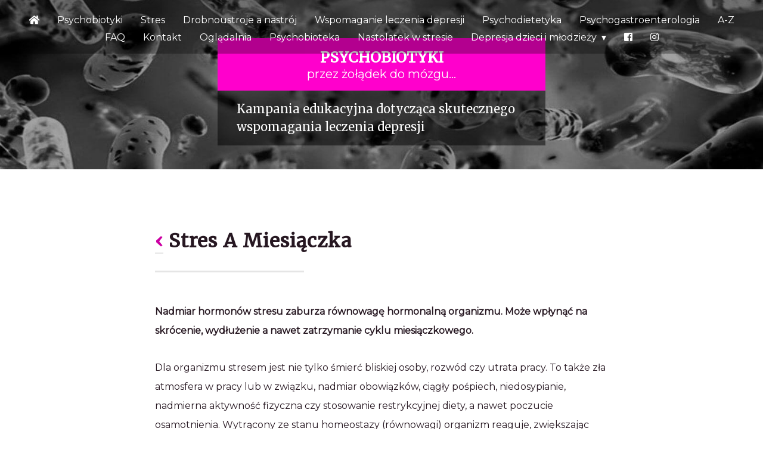

--- FILE ---
content_type: text/html; charset=UTF-8
request_url: https://psychobiota.pl/stres-a-okres/
body_size: 10672
content:
<!DOCTYPE html>
<html lang="en">
<head>
	<meta charset="UTF-8"/>
	<meta name="viewport" content="width=device-width, initial-scale=1">
	<link rel="stylesheet" href="https://psychobiota.pl/wp-content/themes/psychobiota/assets/styles/style.css" type="text/css" media="all" />
	<link href="https://fonts.googleapis.com/css?family=Merriweather|Montserrat" rel="stylesheet">
	<link rel="stylesheet" href="https://use.fontawesome.com/releases/v5.3.1/css/all.css" integrity="sha384-mzrmE5qonljUremFsqc01SB46JvROS7bZs3IO2EmfFsd15uHvIt+Y8vEf7N7fWAU" crossorigin="anonymous">
	<link rel="apple-touch-icon" sizes="180x180" href="https://psychobiota.pl/wp-content/themes/psychobiota/assets/icons/apple-touch-icon.png">
	<link rel="icon" type="image/png" sizes="32x32" href="https://psychobiota.pl/wp-content/themes/psychobiota/assets/icons/favicon-32x32.png">
	<link rel="icon" type="image/png" sizes="16x16" href="https://psychobiota.pl/wp-content/themes/psychobiota/assets/icons/favicon-16x16.png">
	<link rel="manifest" href="https://psychobiota.pl/wp-content/themes/psychobiota/assets/icons/site.webmanifest">
	<meta name='robots' content='max-image-preview:large' />
	<style>img:is([sizes="auto" i], [sizes^="auto," i]) { contain-intrinsic-size: 3000px 1500px }</style>
	<script type="text/javascript">
/* <![CDATA[ */
window._wpemojiSettings = {"baseUrl":"https:\/\/s.w.org\/images\/core\/emoji\/16.0.1\/72x72\/","ext":".png","svgUrl":"https:\/\/s.w.org\/images\/core\/emoji\/16.0.1\/svg\/","svgExt":".svg","source":{"concatemoji":"https:\/\/psychobiota.pl\/wp-includes\/js\/wp-emoji-release.min.js?ver=05e589d080ad3ef5f7a21016c38b5034"}};
/*! This file is auto-generated */
!function(s,n){var o,i,e;function c(e){try{var t={supportTests:e,timestamp:(new Date).valueOf()};sessionStorage.setItem(o,JSON.stringify(t))}catch(e){}}function p(e,t,n){e.clearRect(0,0,e.canvas.width,e.canvas.height),e.fillText(t,0,0);var t=new Uint32Array(e.getImageData(0,0,e.canvas.width,e.canvas.height).data),a=(e.clearRect(0,0,e.canvas.width,e.canvas.height),e.fillText(n,0,0),new Uint32Array(e.getImageData(0,0,e.canvas.width,e.canvas.height).data));return t.every(function(e,t){return e===a[t]})}function u(e,t){e.clearRect(0,0,e.canvas.width,e.canvas.height),e.fillText(t,0,0);for(var n=e.getImageData(16,16,1,1),a=0;a<n.data.length;a++)if(0!==n.data[a])return!1;return!0}function f(e,t,n,a){switch(t){case"flag":return n(e,"\ud83c\udff3\ufe0f\u200d\u26a7\ufe0f","\ud83c\udff3\ufe0f\u200b\u26a7\ufe0f")?!1:!n(e,"\ud83c\udde8\ud83c\uddf6","\ud83c\udde8\u200b\ud83c\uddf6")&&!n(e,"\ud83c\udff4\udb40\udc67\udb40\udc62\udb40\udc65\udb40\udc6e\udb40\udc67\udb40\udc7f","\ud83c\udff4\u200b\udb40\udc67\u200b\udb40\udc62\u200b\udb40\udc65\u200b\udb40\udc6e\u200b\udb40\udc67\u200b\udb40\udc7f");case"emoji":return!a(e,"\ud83e\udedf")}return!1}function g(e,t,n,a){var r="undefined"!=typeof WorkerGlobalScope&&self instanceof WorkerGlobalScope?new OffscreenCanvas(300,150):s.createElement("canvas"),o=r.getContext("2d",{willReadFrequently:!0}),i=(o.textBaseline="top",o.font="600 32px Arial",{});return e.forEach(function(e){i[e]=t(o,e,n,a)}),i}function t(e){var t=s.createElement("script");t.src=e,t.defer=!0,s.head.appendChild(t)}"undefined"!=typeof Promise&&(o="wpEmojiSettingsSupports",i=["flag","emoji"],n.supports={everything:!0,everythingExceptFlag:!0},e=new Promise(function(e){s.addEventListener("DOMContentLoaded",e,{once:!0})}),new Promise(function(t){var n=function(){try{var e=JSON.parse(sessionStorage.getItem(o));if("object"==typeof e&&"number"==typeof e.timestamp&&(new Date).valueOf()<e.timestamp+604800&&"object"==typeof e.supportTests)return e.supportTests}catch(e){}return null}();if(!n){if("undefined"!=typeof Worker&&"undefined"!=typeof OffscreenCanvas&&"undefined"!=typeof URL&&URL.createObjectURL&&"undefined"!=typeof Blob)try{var e="postMessage("+g.toString()+"("+[JSON.stringify(i),f.toString(),p.toString(),u.toString()].join(",")+"));",a=new Blob([e],{type:"text/javascript"}),r=new Worker(URL.createObjectURL(a),{name:"wpTestEmojiSupports"});return void(r.onmessage=function(e){c(n=e.data),r.terminate(),t(n)})}catch(e){}c(n=g(i,f,p,u))}t(n)}).then(function(e){for(var t in e)n.supports[t]=e[t],n.supports.everything=n.supports.everything&&n.supports[t],"flag"!==t&&(n.supports.everythingExceptFlag=n.supports.everythingExceptFlag&&n.supports[t]);n.supports.everythingExceptFlag=n.supports.everythingExceptFlag&&!n.supports.flag,n.DOMReady=!1,n.readyCallback=function(){n.DOMReady=!0}}).then(function(){return e}).then(function(){var e;n.supports.everything||(n.readyCallback(),(e=n.source||{}).concatemoji?t(e.concatemoji):e.wpemoji&&e.twemoji&&(t(e.twemoji),t(e.wpemoji)))}))}((window,document),window._wpemojiSettings);
/* ]]> */
</script>
<style id='wp-emoji-styles-inline-css' type='text/css'>

	img.wp-smiley, img.emoji {
		display: inline !important;
		border: none !important;
		box-shadow: none !important;
		height: 1em !important;
		width: 1em !important;
		margin: 0 0.07em !important;
		vertical-align: -0.1em !important;
		background: none !important;
		padding: 0 !important;
	}
</style>
<link rel='stylesheet' id='wp-block-library-css' href='https://psychobiota.pl/wp-includes/css/dist/block-library/style.min.css?ver=05e589d080ad3ef5f7a21016c38b5034' type='text/css' media='all' />
<style id='classic-theme-styles-inline-css' type='text/css'>
/*! This file is auto-generated */
.wp-block-button__link{color:#fff;background-color:#32373c;border-radius:9999px;box-shadow:none;text-decoration:none;padding:calc(.667em + 2px) calc(1.333em + 2px);font-size:1.125em}.wp-block-file__button{background:#32373c;color:#fff;text-decoration:none}
</style>
<link rel='stylesheet' id='wpzoom-social-icons-block-style-css' href='https://psychobiota.pl/wp-content/plugins/social-icons-widget-by-wpzoom/block/dist/style-wpzoom-social-icons.css?ver=4.5.2' type='text/css' media='all' />
<style id='global-styles-inline-css' type='text/css'>
:root{--wp--preset--aspect-ratio--square: 1;--wp--preset--aspect-ratio--4-3: 4/3;--wp--preset--aspect-ratio--3-4: 3/4;--wp--preset--aspect-ratio--3-2: 3/2;--wp--preset--aspect-ratio--2-3: 2/3;--wp--preset--aspect-ratio--16-9: 16/9;--wp--preset--aspect-ratio--9-16: 9/16;--wp--preset--color--black: #000000;--wp--preset--color--cyan-bluish-gray: #abb8c3;--wp--preset--color--white: #ffffff;--wp--preset--color--pale-pink: #f78da7;--wp--preset--color--vivid-red: #cf2e2e;--wp--preset--color--luminous-vivid-orange: #ff6900;--wp--preset--color--luminous-vivid-amber: #fcb900;--wp--preset--color--light-green-cyan: #7bdcb5;--wp--preset--color--vivid-green-cyan: #00d084;--wp--preset--color--pale-cyan-blue: #8ed1fc;--wp--preset--color--vivid-cyan-blue: #0693e3;--wp--preset--color--vivid-purple: #9b51e0;--wp--preset--gradient--vivid-cyan-blue-to-vivid-purple: linear-gradient(135deg,rgba(6,147,227,1) 0%,rgb(155,81,224) 100%);--wp--preset--gradient--light-green-cyan-to-vivid-green-cyan: linear-gradient(135deg,rgb(122,220,180) 0%,rgb(0,208,130) 100%);--wp--preset--gradient--luminous-vivid-amber-to-luminous-vivid-orange: linear-gradient(135deg,rgba(252,185,0,1) 0%,rgba(255,105,0,1) 100%);--wp--preset--gradient--luminous-vivid-orange-to-vivid-red: linear-gradient(135deg,rgba(255,105,0,1) 0%,rgb(207,46,46) 100%);--wp--preset--gradient--very-light-gray-to-cyan-bluish-gray: linear-gradient(135deg,rgb(238,238,238) 0%,rgb(169,184,195) 100%);--wp--preset--gradient--cool-to-warm-spectrum: linear-gradient(135deg,rgb(74,234,220) 0%,rgb(151,120,209) 20%,rgb(207,42,186) 40%,rgb(238,44,130) 60%,rgb(251,105,98) 80%,rgb(254,248,76) 100%);--wp--preset--gradient--blush-light-purple: linear-gradient(135deg,rgb(255,206,236) 0%,rgb(152,150,240) 100%);--wp--preset--gradient--blush-bordeaux: linear-gradient(135deg,rgb(254,205,165) 0%,rgb(254,45,45) 50%,rgb(107,0,62) 100%);--wp--preset--gradient--luminous-dusk: linear-gradient(135deg,rgb(255,203,112) 0%,rgb(199,81,192) 50%,rgb(65,88,208) 100%);--wp--preset--gradient--pale-ocean: linear-gradient(135deg,rgb(255,245,203) 0%,rgb(182,227,212) 50%,rgb(51,167,181) 100%);--wp--preset--gradient--electric-grass: linear-gradient(135deg,rgb(202,248,128) 0%,rgb(113,206,126) 100%);--wp--preset--gradient--midnight: linear-gradient(135deg,rgb(2,3,129) 0%,rgb(40,116,252) 100%);--wp--preset--font-size--small: 13px;--wp--preset--font-size--medium: 20px;--wp--preset--font-size--large: 36px;--wp--preset--font-size--x-large: 42px;--wp--preset--spacing--20: 0.44rem;--wp--preset--spacing--30: 0.67rem;--wp--preset--spacing--40: 1rem;--wp--preset--spacing--50: 1.5rem;--wp--preset--spacing--60: 2.25rem;--wp--preset--spacing--70: 3.38rem;--wp--preset--spacing--80: 5.06rem;--wp--preset--shadow--natural: 6px 6px 9px rgba(0, 0, 0, 0.2);--wp--preset--shadow--deep: 12px 12px 50px rgba(0, 0, 0, 0.4);--wp--preset--shadow--sharp: 6px 6px 0px rgba(0, 0, 0, 0.2);--wp--preset--shadow--outlined: 6px 6px 0px -3px rgba(255, 255, 255, 1), 6px 6px rgba(0, 0, 0, 1);--wp--preset--shadow--crisp: 6px 6px 0px rgba(0, 0, 0, 1);}:where(.is-layout-flex){gap: 0.5em;}:where(.is-layout-grid){gap: 0.5em;}body .is-layout-flex{display: flex;}.is-layout-flex{flex-wrap: wrap;align-items: center;}.is-layout-flex > :is(*, div){margin: 0;}body .is-layout-grid{display: grid;}.is-layout-grid > :is(*, div){margin: 0;}:where(.wp-block-columns.is-layout-flex){gap: 2em;}:where(.wp-block-columns.is-layout-grid){gap: 2em;}:where(.wp-block-post-template.is-layout-flex){gap: 1.25em;}:where(.wp-block-post-template.is-layout-grid){gap: 1.25em;}.has-black-color{color: var(--wp--preset--color--black) !important;}.has-cyan-bluish-gray-color{color: var(--wp--preset--color--cyan-bluish-gray) !important;}.has-white-color{color: var(--wp--preset--color--white) !important;}.has-pale-pink-color{color: var(--wp--preset--color--pale-pink) !important;}.has-vivid-red-color{color: var(--wp--preset--color--vivid-red) !important;}.has-luminous-vivid-orange-color{color: var(--wp--preset--color--luminous-vivid-orange) !important;}.has-luminous-vivid-amber-color{color: var(--wp--preset--color--luminous-vivid-amber) !important;}.has-light-green-cyan-color{color: var(--wp--preset--color--light-green-cyan) !important;}.has-vivid-green-cyan-color{color: var(--wp--preset--color--vivid-green-cyan) !important;}.has-pale-cyan-blue-color{color: var(--wp--preset--color--pale-cyan-blue) !important;}.has-vivid-cyan-blue-color{color: var(--wp--preset--color--vivid-cyan-blue) !important;}.has-vivid-purple-color{color: var(--wp--preset--color--vivid-purple) !important;}.has-black-background-color{background-color: var(--wp--preset--color--black) !important;}.has-cyan-bluish-gray-background-color{background-color: var(--wp--preset--color--cyan-bluish-gray) !important;}.has-white-background-color{background-color: var(--wp--preset--color--white) !important;}.has-pale-pink-background-color{background-color: var(--wp--preset--color--pale-pink) !important;}.has-vivid-red-background-color{background-color: var(--wp--preset--color--vivid-red) !important;}.has-luminous-vivid-orange-background-color{background-color: var(--wp--preset--color--luminous-vivid-orange) !important;}.has-luminous-vivid-amber-background-color{background-color: var(--wp--preset--color--luminous-vivid-amber) !important;}.has-light-green-cyan-background-color{background-color: var(--wp--preset--color--light-green-cyan) !important;}.has-vivid-green-cyan-background-color{background-color: var(--wp--preset--color--vivid-green-cyan) !important;}.has-pale-cyan-blue-background-color{background-color: var(--wp--preset--color--pale-cyan-blue) !important;}.has-vivid-cyan-blue-background-color{background-color: var(--wp--preset--color--vivid-cyan-blue) !important;}.has-vivid-purple-background-color{background-color: var(--wp--preset--color--vivid-purple) !important;}.has-black-border-color{border-color: var(--wp--preset--color--black) !important;}.has-cyan-bluish-gray-border-color{border-color: var(--wp--preset--color--cyan-bluish-gray) !important;}.has-white-border-color{border-color: var(--wp--preset--color--white) !important;}.has-pale-pink-border-color{border-color: var(--wp--preset--color--pale-pink) !important;}.has-vivid-red-border-color{border-color: var(--wp--preset--color--vivid-red) !important;}.has-luminous-vivid-orange-border-color{border-color: var(--wp--preset--color--luminous-vivid-orange) !important;}.has-luminous-vivid-amber-border-color{border-color: var(--wp--preset--color--luminous-vivid-amber) !important;}.has-light-green-cyan-border-color{border-color: var(--wp--preset--color--light-green-cyan) !important;}.has-vivid-green-cyan-border-color{border-color: var(--wp--preset--color--vivid-green-cyan) !important;}.has-pale-cyan-blue-border-color{border-color: var(--wp--preset--color--pale-cyan-blue) !important;}.has-vivid-cyan-blue-border-color{border-color: var(--wp--preset--color--vivid-cyan-blue) !important;}.has-vivid-purple-border-color{border-color: var(--wp--preset--color--vivid-purple) !important;}.has-vivid-cyan-blue-to-vivid-purple-gradient-background{background: var(--wp--preset--gradient--vivid-cyan-blue-to-vivid-purple) !important;}.has-light-green-cyan-to-vivid-green-cyan-gradient-background{background: var(--wp--preset--gradient--light-green-cyan-to-vivid-green-cyan) !important;}.has-luminous-vivid-amber-to-luminous-vivid-orange-gradient-background{background: var(--wp--preset--gradient--luminous-vivid-amber-to-luminous-vivid-orange) !important;}.has-luminous-vivid-orange-to-vivid-red-gradient-background{background: var(--wp--preset--gradient--luminous-vivid-orange-to-vivid-red) !important;}.has-very-light-gray-to-cyan-bluish-gray-gradient-background{background: var(--wp--preset--gradient--very-light-gray-to-cyan-bluish-gray) !important;}.has-cool-to-warm-spectrum-gradient-background{background: var(--wp--preset--gradient--cool-to-warm-spectrum) !important;}.has-blush-light-purple-gradient-background{background: var(--wp--preset--gradient--blush-light-purple) !important;}.has-blush-bordeaux-gradient-background{background: var(--wp--preset--gradient--blush-bordeaux) !important;}.has-luminous-dusk-gradient-background{background: var(--wp--preset--gradient--luminous-dusk) !important;}.has-pale-ocean-gradient-background{background: var(--wp--preset--gradient--pale-ocean) !important;}.has-electric-grass-gradient-background{background: var(--wp--preset--gradient--electric-grass) !important;}.has-midnight-gradient-background{background: var(--wp--preset--gradient--midnight) !important;}.has-small-font-size{font-size: var(--wp--preset--font-size--small) !important;}.has-medium-font-size{font-size: var(--wp--preset--font-size--medium) !important;}.has-large-font-size{font-size: var(--wp--preset--font-size--large) !important;}.has-x-large-font-size{font-size: var(--wp--preset--font-size--x-large) !important;}
:where(.wp-block-post-template.is-layout-flex){gap: 1.25em;}:where(.wp-block-post-template.is-layout-grid){gap: 1.25em;}
:where(.wp-block-columns.is-layout-flex){gap: 2em;}:where(.wp-block-columns.is-layout-grid){gap: 2em;}
:root :where(.wp-block-pullquote){font-size: 1.5em;line-height: 1.6;}
</style>
<link rel='stylesheet' id='wpdm-fonticon-css' href='https://psychobiota.pl/wp-content/plugins/download-manager/assets/wpdm-iconfont/css/wpdm-icons.css?ver=05e589d080ad3ef5f7a21016c38b5034' type='text/css' media='all' />
<link rel='stylesheet' id='wpdm-front-css' href='https://psychobiota.pl/wp-content/plugins/download-manager/assets/css/front.min.css?ver=05e589d080ad3ef5f7a21016c38b5034' type='text/css' media='all' />
<link rel='stylesheet' id='mailerlite_forms.css-css' href='https://psychobiota.pl/wp-content/plugins/official-mailerlite-sign-up-forms/assets/css/mailerlite_forms.css?ver=1.7.18' type='text/css' media='all' />
<link rel='stylesheet' id='wpzoom-social-icons-socicon-css' href='https://psychobiota.pl/wp-content/plugins/social-icons-widget-by-wpzoom/assets/css/wpzoom-socicon.css?ver=1764048870' type='text/css' media='all' />
<link rel='stylesheet' id='wpzoom-social-icons-genericons-css' href='https://psychobiota.pl/wp-content/plugins/social-icons-widget-by-wpzoom/assets/css/genericons.css?ver=1764048870' type='text/css' media='all' />
<link rel='stylesheet' id='wpzoom-social-icons-academicons-css' href='https://psychobiota.pl/wp-content/plugins/social-icons-widget-by-wpzoom/assets/css/academicons.min.css?ver=1764048870' type='text/css' media='all' />
<link rel='stylesheet' id='wpzoom-social-icons-font-awesome-3-css' href='https://psychobiota.pl/wp-content/plugins/social-icons-widget-by-wpzoom/assets/css/font-awesome-3.min.css?ver=1764048870' type='text/css' media='all' />
<link rel='stylesheet' id='dashicons-css' href='https://psychobiota.pl/wp-includes/css/dashicons.min.css?ver=05e589d080ad3ef5f7a21016c38b5034' type='text/css' media='all' />
<link rel='stylesheet' id='wpzoom-social-icons-styles-css' href='https://psychobiota.pl/wp-content/plugins/social-icons-widget-by-wpzoom/assets/css/wpzoom-social-icons-styles.css?ver=1764048870' type='text/css' media='all' />
<link rel='preload' as='font'  id='wpzoom-social-icons-font-academicons-woff2-css' href='https://psychobiota.pl/wp-content/plugins/social-icons-widget-by-wpzoom/assets/font/academicons.woff2?v=1.9.2'  type='font/woff2' crossorigin />
<link rel='preload' as='font'  id='wpzoom-social-icons-font-fontawesome-3-woff2-css' href='https://psychobiota.pl/wp-content/plugins/social-icons-widget-by-wpzoom/assets/font/fontawesome-webfont.woff2?v=4.7.0'  type='font/woff2' crossorigin />
<link rel='preload' as='font'  id='wpzoom-social-icons-font-genericons-woff-css' href='https://psychobiota.pl/wp-content/plugins/social-icons-widget-by-wpzoom/assets/font/Genericons.woff'  type='font/woff' crossorigin />
<link rel='preload' as='font'  id='wpzoom-social-icons-font-socicon-woff2-css' href='https://psychobiota.pl/wp-content/plugins/social-icons-widget-by-wpzoom/assets/font/socicon.woff2?v=4.5.2'  type='font/woff2' crossorigin />
<script type="text/javascript" src="https://psychobiota.pl/wp-content/themes/psychobiota/assets/scripts/script.js?ver=05e589d080ad3ef5f7a21016c38b5034" id="myscript-js"></script>
<script type="text/javascript" src="https://psychobiota.pl/wp-includes/js/jquery/jquery.min.js?ver=3.7.1" id="jquery-core-js"></script>
<script type="text/javascript" src="https://psychobiota.pl/wp-content/plugins/download-manager/assets/js/wpdm.min.js?ver=05e589d080ad3ef5f7a21016c38b5034" id="wpdm-frontend-js-js"></script>
<script type="text/javascript" id="wpdm-frontjs-js-extra">
/* <![CDATA[ */
var wpdm_url = {"home":"https:\/\/psychobiota.pl\/","site":"https:\/\/psychobiota.pl\/","ajax":"https:\/\/psychobiota.pl\/wp-admin\/admin-ajax.php"};
var wpdm_js = {"spinner":"<i class=\"wpdm-icon wpdm-sun wpdm-spin\"><\/i>","client_id":"374b9e4936c14c33edae775ce11b223a"};
var wpdm_strings = {"pass_var":"Has\u0142o zweryfikowane!","pass_var_q":"Aby rozpocz\u0105\u0107 pobieranie, kliknij poni\u017cszy przycisk.","start_dl":"Rozpocznij pobieranie"};
/* ]]> */
</script>
<script type="text/javascript" src="https://psychobiota.pl/wp-content/plugins/download-manager/assets/js/front.min.js?ver=3.3.32" id="wpdm-frontjs-js"></script>
<link rel="https://api.w.org/" href="https://psychobiota.pl/wp-json/" /><link rel="alternate" title="JSON" type="application/json" href="https://psychobiota.pl/wp-json/wp/v2/posts/522" /><link rel="canonical" href="https://psychobiota.pl/stres-a-okres/" />
<link rel="alternate" title="oEmbed (JSON)" type="application/json+oembed" href="https://psychobiota.pl/wp-json/oembed/1.0/embed?url=https%3A%2F%2Fpsychobiota.pl%2Fstres-a-okres%2F" />
<link rel="alternate" title="oEmbed (XML)" type="text/xml+oembed" href="https://psychobiota.pl/wp-json/oembed/1.0/embed?url=https%3A%2F%2Fpsychobiota.pl%2Fstres-a-okres%2F&#038;format=xml" />
            <!-- MailerLite Universal -->
            <script>
                (function (m, a, i, l, e, r) {
                    m['MailerLiteObject'] = e;

                    function f() {
                        var c = {a: arguments, q: []};
                        var r = this.push(c);
                        return "number" != typeof r ? r : f.bind(c.q);
                    }

                    f.q = f.q || [];
                    m[e] = m[e] || f.bind(f.q);
                    m[e].q = m[e].q || f.q;
                    r = a.createElement(i);
                    var _ = a.getElementsByTagName(i)[0];
                    r.async = 1;
                    r.src = l + '?' + (~~(new Date().getTime() / 10000000));
                    _.parentNode.insertBefore(r, _);
                })(window, document, 'script', 'https://static.mailerlite.com/js/universal.js', 'ml');

                var ml_account = ml('accounts', '1946380', 'm5s0i7q8q8', 'load');
            </script>
            <!-- End MailerLite Universal -->
        <!-- Analytics by WP Statistics - https://wp-statistics.com -->
		<style type="text/css" id="wp-custom-css">
			.nav__bg nav .nastolatekwstresie a:hover {
	border-bottom: 1px solid #3300ff;
}		</style>
		<meta name="generator" content="WordPress Download Manager 3.3.32" />
                <style>
        /* WPDM Link Template Styles */        </style>
                <style>

            :root {
                --color-primary: #4a8eff;
                --color-primary-rgb: 74, 142, 255;
                --color-primary-hover: #5998ff;
                --color-primary-active: #3281ff;
                --clr-sec: #6c757d;
                --clr-sec-rgb: 108, 117, 125;
                --clr-sec-hover: #6c757d;
                --clr-sec-active: #6c757d;
                --color-secondary: #6c757d;
                --color-secondary-rgb: 108, 117, 125;
                --color-secondary-hover: #6c757d;
                --color-secondary-active: #6c757d;
                --color-success: #018e11;
                --color-success-rgb: 1, 142, 17;
                --color-success-hover: #0aad01;
                --color-success-active: #0c8c01;
                --color-info: #2CA8FF;
                --color-info-rgb: 44, 168, 255;
                --color-info-hover: #2CA8FF;
                --color-info-active: #2CA8FF;
                --color-warning: #FFB236;
                --color-warning-rgb: 255, 178, 54;
                --color-warning-hover: #FFB236;
                --color-warning-active: #FFB236;
                --color-danger: #ff5062;
                --color-danger-rgb: 255, 80, 98;
                --color-danger-hover: #ff5062;
                --color-danger-active: #ff5062;
                --color-green: #30b570;
                --color-blue: #0073ff;
                --color-purple: #8557D3;
                --color-red: #ff5062;
                --color-muted: rgba(69, 89, 122, 0.6);
                --wpdm-font: "Sen", -apple-system, BlinkMacSystemFont, "Segoe UI", Roboto, Helvetica, Arial, sans-serif, "Apple Color Emoji", "Segoe UI Emoji", "Segoe UI Symbol";
            }

            .wpdm-download-link.btn.btn-primary {
                border-radius: 4px;
            }


        </style>
        </head>
<body data-rsssl=1>
	<header>
		
			<div class="nav__bg">

				<nav>
					<ul id="menu-menu-gorne" class="menu"><li id="menu-item-55" class="menu-item menu-item-type-custom menu-item-object-custom menu-item-home menu-item-55"><a href="https://psychobiota.pl/"><i class="fas fa-home"></i></a></li>
<li id="menu-item-112" class="menu-item menu-item-type-taxonomy menu-item-object-category menu-item-112"><a href="https://psychobiota.pl/k/psychobiotyki/">Psychobiotyki</a></li>
<li id="menu-item-441" class="menu-item menu-item-type-taxonomy menu-item-object-category current-post-ancestor current-menu-parent current-post-parent menu-item-441"><a href="https://psychobiota.pl/k/stres/">Stres</a></li>
<li id="menu-item-110" class="menu-item menu-item-type-taxonomy menu-item-object-category menu-item-110"><a href="https://psychobiota.pl/k/drobnoustroje-a-nastroj/">Drobnoustroje a nastrój</a></li>
<li id="menu-item-113" class="menu-item menu-item-type-taxonomy menu-item-object-category menu-item-113"><a href="https://psychobiota.pl/k/wspomaganie-leczenia-depresji/">Wspomaganie leczenia depresji</a></li>
<li id="menu-item-584" class="menu-item menu-item-type-taxonomy menu-item-object-category menu-item-584"><a href="https://psychobiota.pl/k/psychodietetyka/">Psychodietetyka</a></li>
<li id="menu-item-637" class="menu-item menu-item-type-post_type menu-item-object-page menu-item-637"><a href="https://psychobiota.pl/psychogastroenterologia/">Psychogastroenterologia</a></li>
<li id="menu-item-56" class="menu-item menu-item-type-post_type menu-item-object-page menu-item-56"><a href="https://psychobiota.pl/a-z/">A-Z</a></li>
<li id="menu-item-131" class="menu-item menu-item-type-post_type menu-item-object-page menu-item-131"><a href="https://psychobiota.pl/faq/">FAQ</a></li>
<li id="menu-item-59" class="menu-item menu-item-type-post_type menu-item-object-page menu-item-59"><a href="https://psychobiota.pl/kontakt/">Kontakt</a></li>
<li id="menu-item-361" class="menu-item menu-item-type-post_type menu-item-object-page menu-item-361"><a href="https://psychobiota.pl/ogladalnia/">Oglądalnia</a></li>
<li id="menu-item-61" class="menu-item menu-item-type-post_type menu-item-object-page menu-item-61"><a href="https://psychobiota.pl/pobieralnia/">Psychobioteka</a></li>
<li id="menu-item-543" class="nastolatekwstresie menu-item menu-item-type-custom menu-item-object-custom menu-item-543"><a href="http://nastolatekwstresie.com.pl">Nastolatek w stresie</a></li>
<li id="menu-item-483" class="menu-item menu-item-type-custom menu-item-object-custom menu-item-has-children menu-item-483"><a href="https://psychobiota.pl/depresja-dzieci-i-mlodziezy/">Depresja dzieci i młodzieży</a>
<ul class="sub-menu">
	<li id="menu-item-500" class="menu-item menu-item-type-post_type menu-item-object-page menu-item-500"><a href="https://psychobiota.pl/o-depresji/">O depresji</a></li>
	<li id="menu-item-486" class="menu-item menu-item-type-taxonomy menu-item-object-category menu-item-486"><a href="https://psychobiota.pl/k/depresja-dzieci-i-mlodziezy/sami-o-sobie/">Sami o sobie</a></li>
	<li id="menu-item-484" class="menu-item menu-item-type-taxonomy menu-item-object-category menu-item-484"><a href="https://psychobiota.pl/k/depresja-dzieci-i-mlodziezy/dla-rodzicow-nauczycieli/">Dla rodziców/nauczycieli</a></li>
	<li id="menu-item-488" class="menu-item menu-item-type-post_type menu-item-object-page menu-item-488"><a href="https://psychobiota.pl/dzieci-i-mlodziez-faq/">FAQ</a></li>
	<li id="menu-item-490" class="menu-item menu-item-type-post_type menu-item-object-page menu-item-490"><a href="https://psychobiota.pl/konwencja-praw-dziecka/">Konwencja praw dziecka</a></li>
	<li id="menu-item-489" class="menu-item menu-item-type-post_type menu-item-object-page menu-item-489"><a href="https://psychobiota.pl/pomoc/">Gdzie szukać pomocy</a></li>
</ul>
</li>
<li id="menu-item-309" class="menu-item menu-item-type-custom menu-item-object-custom menu-item-309"><a rel="nofollow" href="https://www.facebook.com/Psychobiotyki-przez-%C5%BCo%C5%82%C4%85dek-do-m%C3%B3zgu-120035949850988"><i class="fab fa-facebook-square"></i></a></li>
<li id="menu-item-681" class="menu-item menu-item-type-custom menu-item-object-custom menu-item-681"><a rel="nofollow" href="https://www.instagram.com/psychobiotyki/"><i class="fab fa-instagram"></i></a></li>
</ul>				</nav>
			</div>

			<label>
				<input type="checkbox">
				<span class="menu">
					<span class="hamburger"></span>
				</span>
				<ul id="menu-menu-gorne-1" class="menu"><li class="menu-item menu-item-type-custom menu-item-object-custom menu-item-home menu-item-55"><a href="https://psychobiota.pl/"><i class="fas fa-home"></i></a></li>
<li class="menu-item menu-item-type-taxonomy menu-item-object-category menu-item-112"><a href="https://psychobiota.pl/k/psychobiotyki/">Psychobiotyki</a></li>
<li class="menu-item menu-item-type-taxonomy menu-item-object-category current-post-ancestor current-menu-parent current-post-parent menu-item-441"><a href="https://psychobiota.pl/k/stres/">Stres</a></li>
<li class="menu-item menu-item-type-taxonomy menu-item-object-category menu-item-110"><a href="https://psychobiota.pl/k/drobnoustroje-a-nastroj/">Drobnoustroje a nastrój</a></li>
<li class="menu-item menu-item-type-taxonomy menu-item-object-category menu-item-113"><a href="https://psychobiota.pl/k/wspomaganie-leczenia-depresji/">Wspomaganie leczenia depresji</a></li>
<li class="menu-item menu-item-type-taxonomy menu-item-object-category menu-item-584"><a href="https://psychobiota.pl/k/psychodietetyka/">Psychodietetyka</a></li>
<li class="menu-item menu-item-type-post_type menu-item-object-page menu-item-637"><a href="https://psychobiota.pl/psychogastroenterologia/">Psychogastroenterologia</a></li>
<li class="menu-item menu-item-type-post_type menu-item-object-page menu-item-56"><a href="https://psychobiota.pl/a-z/">A-Z</a></li>
<li class="menu-item menu-item-type-post_type menu-item-object-page menu-item-131"><a href="https://psychobiota.pl/faq/">FAQ</a></li>
<li class="menu-item menu-item-type-post_type menu-item-object-page menu-item-59"><a href="https://psychobiota.pl/kontakt/">Kontakt</a></li>
<li class="menu-item menu-item-type-post_type menu-item-object-page menu-item-361"><a href="https://psychobiota.pl/ogladalnia/">Oglądalnia</a></li>
<li class="menu-item menu-item-type-post_type menu-item-object-page menu-item-61"><a href="https://psychobiota.pl/pobieralnia/">Psychobioteka</a></li>
<li class="nastolatekwstresie menu-item menu-item-type-custom menu-item-object-custom menu-item-543"><a href="http://nastolatekwstresie.com.pl">Nastolatek w stresie</a></li>
<li class="menu-item menu-item-type-custom menu-item-object-custom menu-item-has-children menu-item-483"><a href="https://psychobiota.pl/depresja-dzieci-i-mlodziezy/">Depresja dzieci i młodzieży</a>
<ul class="sub-menu">
	<li class="menu-item menu-item-type-post_type menu-item-object-page menu-item-500"><a href="https://psychobiota.pl/o-depresji/">O depresji</a></li>
	<li class="menu-item menu-item-type-taxonomy menu-item-object-category menu-item-486"><a href="https://psychobiota.pl/k/depresja-dzieci-i-mlodziezy/sami-o-sobie/">Sami o sobie</a></li>
	<li class="menu-item menu-item-type-taxonomy menu-item-object-category menu-item-484"><a href="https://psychobiota.pl/k/depresja-dzieci-i-mlodziezy/dla-rodzicow-nauczycieli/">Dla rodziców/nauczycieli</a></li>
	<li class="menu-item menu-item-type-post_type menu-item-object-page menu-item-488"><a href="https://psychobiota.pl/dzieci-i-mlodziez-faq/">FAQ</a></li>
	<li class="menu-item menu-item-type-post_type menu-item-object-page menu-item-490"><a href="https://psychobiota.pl/konwencja-praw-dziecka/">Konwencja praw dziecka</a></li>
	<li class="menu-item menu-item-type-post_type menu-item-object-page menu-item-489"><a href="https://psychobiota.pl/pomoc/">Gdzie szukać pomocy</a></li>
</ul>
</li>
<li class="menu-item menu-item-type-custom menu-item-object-custom menu-item-309"><a rel="nofollow" href="https://www.facebook.com/Psychobiotyki-przez-%C5%BCo%C5%82%C4%85dek-do-m%C3%B3zgu-120035949850988"><i class="fab fa-facebook-square"></i></a></li>
<li class="menu-item menu-item-type-custom menu-item-object-custom menu-item-681"><a rel="nofollow" href="https://www.instagram.com/psychobiotyki/"><i class="fab fa-instagram"></i></a></li>
</ul>			</label>

	</header>

	
	<style>
			.bgImage {
				background-image: url('https://psychobiota.pl/wp-content/uploads/2020/09/bg_short-1-300x75.jpg');
			}
			
			@media (min-width: 1025px) {
				.bgImage {
					background-image: url('https://psychobiota.pl/wp-content/uploads/2020/09/bg_short-1.jpg');
				}
			}

			@media (min-width: 301px) and (max-width: 1024px) {
				.bgImage {
					background-image: url('https://psychobiota.pl/wp-content/uploads/2020/09/bg_short-1-1024x256.jpg');
				}
			}
		</style>
	
	<section class="hero hero--sub">	
		<div class="bgImage"></div>

					<a href="/">
		
		<div class="heroContent">
			<div class="title-wrapper">
				<h1>PSYCHOBIOTYKI</h1>
				<span>przez żołądek do mózgu…</span>
			</div>
			<h3>
				Kampania edukacyjna dotycząca skutecznego wspomagania leczenia depresji
			</h3>
		</div>

					</a>
		
		<div class="arrow-hint">
				<i class="fa fa-arrow-down fa-2x"></i>
			</div>
	</section>
<section class="single-item">

	
		<!-- article -->
		<article id="post-522" class="post-522 post type-post status-publish format-standard hentry category-stres">

			
			
			

			<h3 class="title"><a href="https://psychobiota.pl/k/stres/">&lsaquo;</a> Stres a miesiączka</h3>

			<hr>

			 

			
<p><strong>Nadmiar hormonów stresu zaburza równowagę hormonalną organizmu. Może wpłynąć na skrócenie, wydłużenie a nawet zatrzymanie cyklu miesiączkowego.</strong></p>



<p>Dla organizmu stresem jest nie tylko śmierć bliskiej osoby, rozwód czy utrata pracy. To także zła atmosfera w pracy lub w związku, nadmiar obowiązków, ciągły pośpiech, niedosypianie, nadmierna aktywność fizyczna czy stosowanie restrykcyjnej diety, a nawet poczucie osamotnienia. Wytrącony ze stanu homeostazy (równowagi) organizm reaguje, zwiększając produkcję hormonów stresu w nadnerczach, co zaburza funkcjonowanie osi podwzgórze-przysadka-jajnik. Wysoki poziom kortyzolu hamuje działanie progesteronu, podnosi stężenie prolaktyny i androgenów. W praktyce przekłada się to np. na zaburzenia cyklu miesięcznego, pojawienie lub nasilenie dolegliwości związanych z zespołem napięcia przedmiesiączkowego, skłonność do tycia oraz pogorszenie jakości skóry.</p>



<h4 class="wp-block-heading"><strong>Nieplanowana ciąża, poważna choroba czy menopauza?</strong></h4>



<p>Dla kobiety zaburzenie cyklu to zawsze złowieszczy sygnał. Niepokój związany z zaburzeniem rytmu miesiączkowania dodatkowo nasila wydzielanie hormonów stresu, a im więcej hormonów stresu, tym głębsze zaburzenia osi podwzgórze-przysadka-jajnik, czyli mniejsze szanse na powrót regularnych krwawień. Gdy dołączają kolejne problemy w postaci zwiększonej skłonności do tycia i pogorszenia jakości skóry czy pogorszenia nastroju, stężenie hormonów stresu jeszcze bardziej wzrasta i jeszcze trudniej znaleźć wyjście z błędnego koła.</p>



<h4 class="wp-block-heading"><strong>Kortyzol zaburza cykl</strong></h4>



<p>Ginekolodzy przyznają, że mają coraz więcej młodych, nawet nastoletnich pacjentek, u których przyczyną zaburzeń cyklu miesiączkowego jest właśnie stres. Czym tak bardzo się stresują? Potencjalnych powodów do stresu jest mnóstwo: od problemów osobistych przez ważne egzaminy, lęk o przyszłość, brak satysfakcjonującej pracy, nadmiar obowiązków po poczucie niedocenienia czy bycia niewystarczająco dobrą.</p>



<p>Lekarze przestrzegają, by nie bagatelizować zaburzeń cyklu, nawet jeśli mamy świadomość, że ich przyczyną jest stres. Mogą one doprowadzić do trwałego uszkodzenia osi podwzgórze-przysadka-jajnik i w konsekwencji przyczynić się do problemów z zajściem w ciążę czy pociągnąć za sobą inne zaburzenia hormonalne, takie jak np. niedoczynność tarczycy. Skutkiem zatrzymania miesiączki w dłuższej perspektywie mogą być zaburzenia depresyjne oraz zaburzenia gospodarki wapniowej (estrogeny stymulują wbudowywanie wapnia do kości). To grozi nieodwracalnym obniżeniem gęstości masy kostnej, co oznacza zwiększone ryzyko groźnych dla zdrowia i życia złamań w przyszłości.</p>



<h4 class="wp-block-heading"><strong>Recepta na stres</strong></h4>



<p>Jak reagować w obliczu zaburzeń miesiączkowania wywołanych stresem? Specjaliści zalecają, by w pierwszej kolejności spróbować zadziałać na przyczynę problemu, czyli zredukować poziom stresu, jakiego doświadczamy na co dzień. Na rzucenie pracy w korporacji i wyjechanie w Bieszczady stać niewielu z nas, ale każdy może nauczyć się technik aktywizujących przywspółczulny układ nerwowy, które wyciszają organizm poddany działaniu hormonów stresu i redukują ich negatywny wpływ na organizm. To m.in.: joga, medytacja, trening oddechowy czy praktyka uważności, czyli mindfulness. Skutecznym antidotum na stres jest także każdy rodzaj aktywności fizycznej, dobre relacje z przyjaciółmi oraz kontakt z naturą. Warto też zadbać o zbilansowaną dietę i przesypiać regularnie co najmniej 7 godzin na dobę.</p>



<h3 class="wp-block-heading"><strong>Probiotyki kontra stres</strong></h3>



<p>W obniżeniu stężenia hormonów stresu we krwi pomagają także probiotyki, a w szczególności psychobiotyki. To wyselekcjonowane szczepy bakterii o udowodnionym klinicznie pozytywnym wpływie na funkcjonowanie układu nerwowego (np. <em>Lactobacillus helveticus</em> Rosell – 52 oraz <em>Bifidobacterium longum </em>Rosell– 175 – dostępne w produkcie Sanprobi Stress), które zmniejszają produkcję substancji prozapalnych, sprzyjają poprawieniu kondycji bariery jelitowej oraz produkują lub pośredniczą w produkcji neuroprzekaźników i w ten sposób przyczyniają się do poprawy funkcjonowania mózgu. Badania potwierdzają, że regularne przyjmowanie psychobiotyków przez co najmniej kilka tygodni łagodzi objawy lęku oraz dolegliwości żołądkowo-jelitowe wywołane stresem, a także sprzyja odzyskaniu równowagi emocjonalnej.</p>



<p>Gdy uda się nam obniżyć poziom hormonów stresu, jest szansa, że oś podwzgórze-przysadka-jajnik znowu zacznie funkcjonować prawidłowo i krwawienia znowu staną się regularne.</p>



<h5 class="wp-block-heading"><strong>Przeczytaj więcej:</strong></h5>



<ul class="wp-block-list"><li><a href="https://psychobiota.pl/stres-a-insulinoopornosc/">Stres a insulinooporność</a></li><li><a href="https://psychobiota.pl/skora-w-stresie/">Skóra w stresie</a></li><li><a href="https://psychobiota.pl/stres-a-otylosc/">Stres a otyłość</a></li></ul>



<p>Autorką tekstu jest&nbsp;<strong>Katarzyna Koper&nbsp;</strong>– &nbsp;dziennikarka, popularyzatorka wiedzy o zdrowym stylu życia z dyplomem psychodietetyka. Fascynuje ją nutrigenomika, czyli wpływ niektórych składników pożywienia na ekspresję genów. Wierzy, że dobra dieta, umiar i aktywność fizyczna to filary długowieczności.</p>

			 

		</article>
		
		
		
</section>

<div class="scroll-to-top">

	<button onclick="scrollToTop()" title="góra strony"><i class="fa fa-caret-up" aria-hidden="true"></i></button>

</div>
  

<!--WPFC_FOOTER_START--><footer>
    <div class="wide">
        &copy; 2020 -
        <b><a href="">PSYCHOBIOTYKI – przez żołądek do mózgu…</a></b>.<br>
        Kampania edukacyjna dotycząca skutecznego wspomagania leczenia depresji
    </div>
</footer>

<script type="speculationrules">
{"prefetch":[{"source":"document","where":{"and":[{"href_matches":"\/*"},{"not":{"href_matches":["\/wp-*.php","\/wp-admin\/*","\/wp-content\/uploads\/*","\/wp-content\/*","\/wp-content\/plugins\/*","\/wp-content\/themes\/psychobiota\/*","\/*\\?(.+)"]}},{"not":{"selector_matches":"a[rel~=\"nofollow\"]"}},{"not":{"selector_matches":".no-prefetch, .no-prefetch a"}}]},"eagerness":"conservative"}]}
</script>
            <script>
                const abmsg = "We noticed an ad blocker. Consider whitelisting us to support the site ❤️";
                const abmsgd = "download";
                const iswpdmpropage = 0;
                jQuery(function($){

                    
                });
            </script>
            <div id="fb-root"></div>
            <script type="text/javascript" src="https://psychobiota.pl/wp-includes/js/dist/hooks.min.js?ver=4d63a3d491d11ffd8ac6" id="wp-hooks-js"></script>
<script type="text/javascript" src="https://psychobiota.pl/wp-includes/js/dist/i18n.min.js?ver=5e580eb46a90c2b997e6" id="wp-i18n-js"></script>
<script type="text/javascript" id="wp-i18n-js-after">
/* <![CDATA[ */
wp.i18n.setLocaleData( { 'text direction\u0004ltr': [ 'ltr' ] } );
/* ]]> */
</script>
<script type="text/javascript" src="https://psychobiota.pl/wp-includes/js/jquery/jquery.form.min.js?ver=4.3.0" id="jquery-form-js"></script>
<script type="text/javascript" src="https://psychobiota.pl/wp-content/plugins/social-icons-widget-by-wpzoom/assets/js/social-icons-widget-frontend.js?ver=1764048870" id="zoom-social-icons-widget-frontend-js"></script>
<script type="text/javascript" id="wp-statistics-tracker-js-extra">
/* <![CDATA[ */
var WP_Statistics_Tracker_Object = {"requestUrl":"https:\/\/psychobiota.pl\/wp-json\/wp-statistics\/v2","ajaxUrl":"https:\/\/psychobiota.pl\/wp-admin\/admin-ajax.php","hitParams":{"wp_statistics_hit":1,"source_type":"post","source_id":522,"search_query":"","signature":"e506214d1134147676ee3e4e9bc92fdf","endpoint":"hit"},"option":{"dntEnabled":"","bypassAdBlockers":"","consentIntegration":{"name":null,"status":[]},"isPreview":false,"userOnline":false,"trackAnonymously":false,"isWpConsentApiActive":false,"consentLevel":"functional"},"isLegacyEventLoaded":"","customEventAjaxUrl":"https:\/\/psychobiota.pl\/wp-admin\/admin-ajax.php?action=wp_statistics_custom_event&nonce=65d2ec8491","onlineParams":{"wp_statistics_hit":1,"source_type":"post","source_id":522,"search_query":"","signature":"e506214d1134147676ee3e4e9bc92fdf","action":"wp_statistics_online_check"},"jsCheckTime":"60000"};
/* ]]> */
</script>
<script type="text/javascript" src="https://psychobiota.pl/wp-content/plugins/wp-statistics/assets/js/tracker.js?ver=14.16" id="wp-statistics-tracker-js"></script>


--- FILE ---
content_type: text/css
request_url: https://psychobiota.pl/wp-content/themes/psychobiota/assets/styles/style.css
body_size: 3089
content:
.hero {
  position: relative;
  justify-content: center;
  text-align: center;
  color: #fff;
}
.hero .title-wrapper {
  background: #f0c;
  padding: 1rem 2rem;
}
.hero .title-wrapper h1 {
  margin-top: 0;
}
.hero .title-wrapper span {
  font-size: 2rem;
}
.hero h3 {
  text-align: left;
  background: rgba(0, 0, 0, 0.5);
  padding: 1rem 2rem;
  margin-bottom: 40px;
  font-size: 1.25rem;
  font-weight: normal;
  line-height: 1.5;
}
.hero--sub .title-wrapper span {
  font-size: 20px;
}
.hero .bgImage {
  position: absolute;
  filter: grayscale(100%);
  top: 0;
  left: 0;
  width: 100%;
  height: 100%;
  background-size: cover;
  background-position: center;
  z-index: -100;
}
.hero--main .bgImage {
  background-attachment: fixed;
}
.hero .btn {
  padding: 20px;
}
.heroContent {
  max-width: 550px;
}
.hero--main .heroContent {
  opacity: 0;
  animation: fadeSlide 1s 0.5s forwards;
}
@keyframes fadeSlide {
  0% {
    opacity: 0;
    margin-top: 100px;
  }
  100% {
    opacity: 1;
    margin-top: 0px;
  }
}
.hero--main {
  min-height: 100vh;
}
.hero--main h1 {
  font-size: 50px;
  margin-top: 20px;
}
.hero--sub {
  min-height: 30vh;
  padding: 4rem;
  padding-bottom: 0;
}
.hero--sub a:hover {
  text-decoration: none;
}
.hero--sub h1 {
  font-size: 25px;
  margin-top: 40px;
}
.hero--main h3 {
  font-size: 1.3rem;
}
.hero--sub h3 {
  font-size: 20px;
}
@media screen and (max-width: 800px) {
  .hero--sub {
    padding: 1rem;
  }
  .hero--sub h3 {
    font-size: 1rem;
  }
  .hero--main h1 {
    font-size: 30px;
    margin-top: 40px;
  }
  .hero--main h3 {
    text-align: center;
    font-size: 1rem;
  }

  .hero .title-wrapper span {
    font-size: 1.4rem;
  }
}
.hero--main .arrow-hint {
  opacity: 0.3;
  z-index: -1;
  position: absolute;
  bottom: 0;
  text-align: center;
  margin: 8% 0;
  animation: bounce 6s infinite;
}
.hero--sub .arrow-hint {
  display: none;
}
@keyframes bounce {
  0%,
  20%,
  45%,
  100% {
    transform: translateY(0);
  }
  40% {
    transform: translateY(-15px);
  }
}
section .wp-block-table table {
  width: calc(100% - 40px);
}
td {
  border: 1px solid #b282a1;
  padding: 1rem;
}
.post-page-numbers {
  display: inline-block;
  min-width: 35px;
  text-align: center;
  border: 1px solid #fff5fe;
}
.post-page-numbers:hover {
  border: 1px solid #f0c;
  background: #fff5fe;
}
.post-page-numbers.current {
  background: #f0c;
  border: 1px solid #f0c;
  color: #fff;
  font-weight: bold;
}
*,
*:after,
*:before {
  margin: 0;
  padding: 0;
  box-sizing: border-box;
  text-rendering: optimizeLegibility;
}
html {
  font: normal 16px sans-serif;
  color: #261721;
  scroll-behavior: smooth;
}
body {
  font-family: "Montserrat", sans-serif;
  font-size: 100%;
  color: #261721;
  background: #fff;
}
h1,
h2,
h3,
h4,
h5 {
  font-family: "Merriweather", serif;
}
nav {
  list-style: none;
}
section {
  display: flex;
  flex-direction: column;
  align-items: center;
  padding: 100px;
}
.postlist {
  max-width: 960px;
  margin: 0 auto;
}
ul {
  list-style: none;
}
a {
  text-decoration: none;
  color: #fff;
}
a:hover {
  text-decoration: underline;
  opacity: 1;
}
a.btn {
  border-radius: 5px;
  padding: 10px;
  font-weight: bold;
  text-transform: uppercase;
  text-align: center;
  background-color: #f0c;
}
.wpdm-link-tpl {
  margin: 20px;
}
.inner-wrapper {
  max-width: 1280px;
  margin: 0 auto;
}
.grid {
  width: 100%;
  display: flex;
  flex-wrap: wrap;
  justify-content: center;
}
hr {
  width: 250px;
  height: 3px;
  background-color: rgba(0, 0, 0, 0.1);
  border: 0;
  margin-bottom: 50px;
}
table,
ul {
  margin: 20px 0;
}
section:not(.hero):not(.postlist):not(.single-item):nth-child(even) {
  background-color: #eee;
}
section h3.title {
  text-transform: capitalize;
  letter-spacing: 1px;
  font-weight: bold;
  font-size: 2rem;
  margin: 30px;
  text-align: center;
}
section p {
  max-width: 800px;
  line-height: 200%;
  padding: 0;
  margin-bottom: 30px;
  text-align: center;
}
header {
  position: absolute;
  color: #fff;
  width: 100%;
  display: flex;
  justify-content: space-between;
  align-items: center;
  animation: fadeIn 1s 0.5s forwards;
  opacity: 0;
  z-index: 100;
}
@keyframes fadeIn {
  0% {
    opacity: 0;
  }
  100% {
    opacity: 1;
  }
}
.nav__bg nav {
  background: rgba(0, 0, 0, 0.3);
  padding: 1rem;
  margin: 0 auto;
  text-align: center;
  display: none;
}
@media screen and (min-width: 950px) {
  .nav__bg nav {
    display: block;
    position: fixed;
    width: 100%;
  }
}
.nav__bg nav li {
  margin: 0 5px;
  display: inline-block;
}
.nav__bg nav a {
  padding: 0.5rem;
  display: inline-block;
  padding-bottom: 1px;
  border-bottom: 1px solid rgba(0, 0, 0, 0);
}
.nav__bg nav a:hover {
  border-bottom: 1px solid #f0c;
  text-decoration: none;
}
@media screen and (min-width: 950px) {
  header label {
    display: none;
  }
  header ul {
    margin: 0;
  }
}
header label .hamburger {
  position: fixed;
  z-index: 2;
  top: 20px;
  right: 9px;
  width: 30px;
  height: 2px;
  background: #000;
  display: block;
  transform-origin: center;
  transition: 0.2s ease-in-out;
}
header label .hamburger:after,
header label .hamburger:before {
  transition: 0.2s ease-in-out;
  content: "";
  position: absolute;
  display: block;
  width: 100%;
  height: 100%;
  background: #000;
}
header label .hamburger:before {
  top: -10px;
}
header label .hamburger:after {
  bottom: -10px;
}
header label input {
  display: none;
}
header label input:checked + .menu {
  box-shadow: 0 0 0 100vw #fff, 0 0 0 100vh #fff;
  border-radius: 0;
}
header label input:checked + .menu .hamburger {
  transform: rotate(45deg);
}
header label input:checked + .menu .hamburger:after {
  transform: rotate(90deg);
  bottom: 0;
}
header label input:checked + .menu .hamburger:before {
  transform: rotate(90deg);
  top: 0;
}
header label input:checked + .menu + ul {
  visibility: visible;
  opacity: 1;
  top: 80px;
}
header label .menu {
  position: fixed;
  right: -100px;
  top: -105px;
  z-index: 100;
  width: 150px;
  height: 150px;
  background: #fff;
  border-radius: 20px;
  transition: 0.2s ease-in-out;
  box-shadow: 0 0 0 0 #fff, 0 0 0 0 #fff;
  cursor: pointer;
}
header label ul {
  visibility: hidden;
  z-index: 200;
  position: fixed;
  top: 50%;
  left: 50%;
  transform: translate(-50%, -50%);
  opacity: 0;
  transition: 0.25s 0s ease-in-out;
}
header label a {
  margin-bottom: 1em;
  display: block;
  color: #000;
  text-decoration: none;
}
article a {
  color: #cc00a3;
  border-bottom: 1px solid #999;
  font-weight: bold;
  transition: all 0.2s linear;
}
article p {
  text-align: left;
  margin-top: 30px;
}
article a:hover {
  border-bottom: 1px solid #cc00a3;
  color: #f0c;
  text-decoration: none;
}
.single-item article h3.title {
  margin-top: 0px;
}
.float-right {
  padding: 1rem;
  border: 1px solid #999;
  margin: 1rem;
  font-style: italic;
}
@media screen and (min-width: 950px) {
  .float-right {
    float: right;
    width: 40%;
    margin: 0 0 0 2rem;
  }
}
.items .grid li {
  position: relative;
  height: 300px;
  padding: 10px;
  background-clip: content-box;
  background-size: cover;
  background-position: center;
  animation: fadeIn 1s 0.5s forwards;
  transform: scale(1);
  transition: transform 0.3s ease-in-out;
}
.items .grid li img {
  position: absolute;
  top: 10px;
  left: 10px;
  width: calc(100% - 20px);
  height: auto;
  z-index: -100;
  background-size: cover;
  background-position: center;
}
.items .grid .jelito-mozg {
  background-image: url("../images/tiles/1.jpg");
  background-position-y: top;
}
.items .grid .drobnoustroje {
  background-image: url("../images/tiles/2.jpg");
}
.items .grid .psychobiotyki {
  background-image: url("../images/tiles/3.jpg");
  background-position-y: top;
}
.items .grid .wspomaganie {
  background-image: url("../images/tiles/4.jpg");
}
.items .grid li:hover {
  transform: translate(-1px, -1px);
}
.items .grid li:hover a {
  box-shadow: 1px 1px 3px rgba(0, 0, 0, 0.3);
}
.items .grid .small {
  flex-basis: 30%;
}
.items .grid .large {
  flex-basis: 70%;
}
.items .grid a {
  display: flex;
  justify-content: center;
  align-items: flex-end;
  width: 100%;
  height: 100%;
  max-height: 300px;
  font-size: 1.4rem;
}
.items .grid a:hover {
  text-decoration: none;
}
.items .grid a .title {
  display: flex;
  justify-content: center;
  align-items: center;
  background: rgba(0, 0, 0, 0.5);
  transition: all 0.5s ease;
  padding: 30px;
  height: 120px;
  width: 100%;
}
.items .grid a:hover .title {
  background: #f0c;
}
.video-container {
  position: relative;
  padding-bottom: 56.25%;
  padding-top: 30px;
  height: 0;
  overflow: hidden;
}
.video-container iframe,
.video-container object,
.video-container embed {
  position: absolute;
  top: 0;
  left: 0;
  width: 100%;
  height: 100%;
}
.auxiliary .grid li {
  padding: 50px;
  width: 100%;
  text-align: center;
}

@media screen and (max-width: 950px) {
  .auxiliary .grid li {
    padding: 1rem;
  }

  .auxiliary hr {
    margin-bottom: 0;
  }
}

.auxiliary a {
  color: #999;
  text-decoration: none;
  border-bottom: 2px solid #999;
  transition: all 0.1s ease-in;
}
.auxiliary a:hover {
  color: #333;
  text-decoration: none;
  border-bottom: 4px solid #f0c;
}
.auxiliary .grid li h4 {
  font-size: 2rem;
  margin: 25px 0;
}
.auxiliary .grid li i {
  color: #f0c;
  transition: all 0.5s;
}
@media screen and (min-width: 1000px) {
  .auxiliary .grid li {
    width: 33%;
    padding: 20px;
  }
}
.testimonials .quote {
  font-size: 22px;
  font-weight: 300;
  line-height: 150%;
  margin: 40px 0 25px 0;
}
.subscribe form {
  display: flex;
  align-items: center;
  justify-content: center;
  flex-wrap: wrap;
  width: 60%;
}
.subscribe button {
  padding: 20px 40px;
}
.subscribe input {
  padding: 20px 40px;
  margin-right: 20px;
  color: #666;
  font-size: 18px;
  flex: 1;
}
.single-item {
  max-width: 960px;
  margin: 0 auto;
  display: block;
  text-align: left;
}
.single-item div {
  max-width: 100%;
}
.single-item img {
  max-width: 100%;
  height: auto;
}
.single-item p {
  text-align: left;
}
.single-item h3.title {
  text-align: left;
  margin: 30px 0;
}

@media screen and (max-width: 950px) {
  section h3.title,
  .single-item h3.title {
    font-size: 1.5rem;
  }
}

.prefooter {
  padding: 2rem;
  background: #333;
  color: #fff;
}
.prefooter .inner-wrapper {
  justify-content: space-around;
  display: flex;
  flex-direction: column;
}
.prefooter .box {
  position: relative;
  width: 100%;
  padding: 1rem;
  text-align: center;
}
.prefooter h3 {
  color: #f0c;
  text-align: center;
  margin-bottom: 0.5rem;
  font-size: 120%;
}
.prefooter p {
  margin: 0 0 20px 0;
}
.prefooter img {
  max-width: 100%;
}
.prefooter a {
  display: flex;
  height: 100%;
  justify-content: center;
  align-items: center;
}
@media screen and (min-width: 950px) {
  .prefooter .inner-wrapper {
    flex-direction: row;
  }
  .prefooter .box {
    margin-top: 0;
    width: 33%;
  }
}
footer {
  display: flex;
  align-items: center;
  justify-content: space-around;
  flex-wrap: wrap;
  color: #fff;
  background-color: #f0c;
  padding: 2rem;
}
footer .wide,
footer .narrow {
  width: 100%;
  padding: 0.5rem;
  text-align: center;
}
footer ul {
  width: 300px;
  display: flex;
  justify-content: space-around;
  margin: 0 auto;
}
@media screen and (max-width: 1100px) {
  .items .grid .small,
  .items .grid .large {
    flex-basis: 50%;
  }
}
@media screen and (max-width: 1000px) {
  .subscribe input {
    flex-basis: 100%;
    margin-bottom: 15px;
  }
}
@media screen and (max-width: 800px) {
  section {
    padding: 20px;
  }
  header {
    padding: 10px 30px 0;
    flex-direction: column;
  }
  header h2 {
    margin-bottom: 10px;
  }
  .items .grid .small,
  .items .grid .large {
    flex-basis: 100%;
    padding: 5px 0;
  }
  .testimonials .quote {
    font-size: 18px;
    margin: 20px 0;
  }
  .testimonials .author {
    font-size: 14px;
  }
}
h3.block {
  display: block;
  padding: 20px;
  background: rgba(0, 0, 0, 0.5);
  color: #fff;
  border-left: 5px solid #f0c;
}
.scroll-to-top {
  text-align: center;
  padding: 2rem;
}
.scroll-to-top button {
  border: 0;
  padding: 10px 20px;
  border-radius: 3px;
  background: #b282a1;
  cursor: pointer;
}
.scroll-to-top button i {
  color: #fff;
}
article li {
  margin: 10px 0;
  line-height: 150%;
  list-style-position: inside;
}
article ul li::before {
  content: "▸";
  margin-right: 10px;
  color: #f0c;
}
.psychobioteka-flex > .wp-block-group__inner-container {
  display: flex;
  flex-wrap: wrap;
  justify-content: space-around;
}

/* dropdown */
li#menu-item-483 .sub-menu {
  display: none;
}

li#menu-item-483:hover .sub-menu {
  display: block;
  position: absolute;
  background: #000;
  padding: 10px;
  text-align: left;
}

li#menu-item-483:hover .sub-menu li {
  display: block;
}

li#menu-item-483 > a:after {
  display: inline-block;
  content: "";
  margin-left: 8px;
  width: 0;
  height: 0;
  border-left: 4px solid transparent;
  border-right: 4px solid transparent;
  border-bottom: 8px solid #fff;
  transition: 0.2s all;
  transform: scale(-1);
}

li#menu-item-483:hover > a:after {
  display: inline-block;
  content: "";
  margin-left: 8px;
  transform: scale(1);
  width: 0;
  height: 0;
  border-left: 4px solid transparent;
  border-right: 4px solid transparent;
  border-bottom: 8px solid #fff;
}


--- FILE ---
content_type: application/javascript
request_url: https://psychobiota.pl/wp-content/themes/psychobiota/assets/scripts/script.js?ver=05e589d080ad3ef5f7a21016c38b5034
body_size: -51
content:
function scrollToTop() {
	window.scrollTo(0, 0);
};